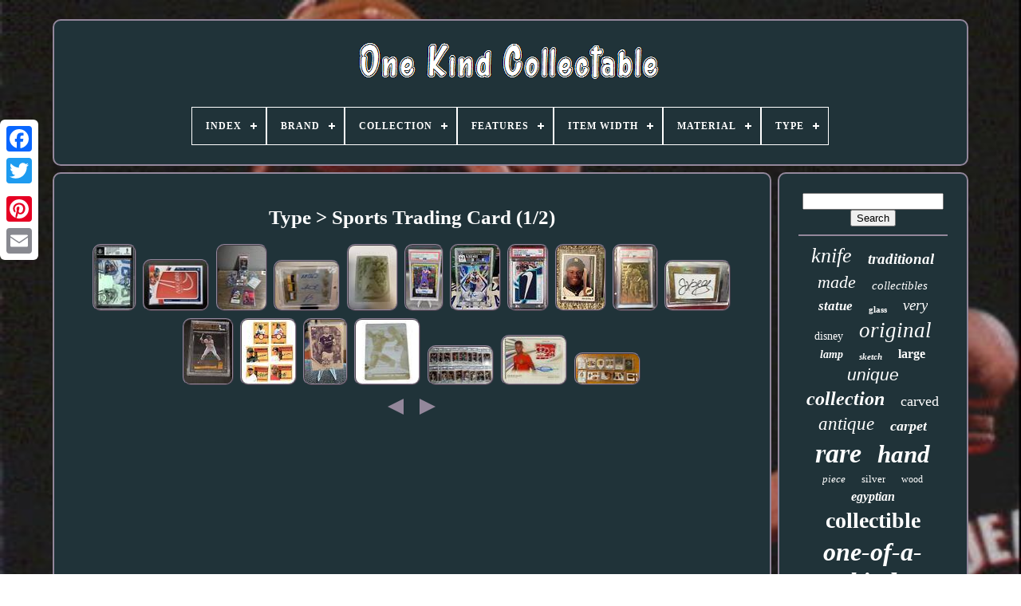

--- FILE ---
content_type: text/html
request_url: https://onekindcollectable.com/en/type/sports_trading_card.htm
body_size: 6406
content:
<!doctype	html>	
 
 	   <html>



	  <head> 
 	

		
	    <title> 
 Type > Sports Trading Card

  </title>
	
	  

 <link type="image/png"  href="https://onekindcollectable.com/favicon.png" rel="icon">
  
			 
 <meta http-equiv="content-type" content="text/html; charset=UTF-8">
		 <meta content="width=device-width, initial-scale=1"	name="viewport">  	
  
	
	

  		<link rel="stylesheet" href="https://onekindcollectable.com/nuzuma.css"	type="text/css"> 


	  	
 
 <link href="https://onekindcollectable.com/mizawag.css" rel="stylesheet"  type="text/css"> 	 




	
	   <script src="https://code.jquery.com/jquery-latest.min.js"  type="text/javascript"> 
</script>

	
	  

<!--\\\\\\\\\\\\\\\\\\\\\\\\\\\\\\\\\\\\\\\\\\\\\\\\\\\\\\\\\\\\\\\\\\\\\\\\\\\\\\\\\\\\\\\\\\\\\\\\\\\\\\\\\\\\\\\\\\\\\\\\\\\\\\\\\\\\\\-->
<script  src="https://onekindcollectable.com/xyqydejo.js" type="text/javascript"> 	
 </script>	
  
	 
 <script type="text/javascript" src="https://onekindcollectable.com/hehyc.js">
 
  </script>	
	  
	 

<script src="https://onekindcollectable.com/hafapuw.js" type="text/javascript"	async>  
 </script>
	

	
	   	<script	type="text/javascript"  src="https://onekindcollectable.com/supy.js"   async>
  	 </script>  

 
	
	


<!--\\\\\\\\\\\\\\\\\\\\\\\\\\\\\\\\\\\\\\\\\\\\\\\\\\\\\\\\\\\\\\\\\\\\\\\\\\\\\\\\\\\\\\\\\\\\\\\\\\\\\\\\\\\\\\\\\\\\\\\\\\\\\\\\\\\\\\-->
<script  type="text/javascript">  
var a2a_config = a2a_config || {};a2a_config.no_3p = 1;	  	 </script>	 

	
	 <script type="text/javascript">
	window.onload = function ()
	{
		riqetox('bacylu', 'Search', 'https://onekindcollectable.com/en/wyrit.php');
		witycopequ("kasyp.php","zxxgih", "Type > Sports Trading Card");
		
		
	}
	

 	</script> 

 	

</head> 
  	

	 <body  data-id="-1">		




	   
 <div	class="a2a_kit a2a_kit_size_32 a2a_floating_style a2a_vertical_style"   style="left:0px; top:150px;">
 
		
<!--\\\\\\\\\\\\\\\\\\\\\\\\\\\\\\\\\\\\\\\\\\\\\\\\\\\\\\\\\\\\\\\\\\\\\\\\\\\\\\\\\\\\\\\\\\\\\\\\\\\\\\\\\\\\\\\\\\\\\\\\\\\\\\\\\\\\\\-->
<a  class="a2a_button_facebook">  </a>   	
		
		  

<a   class="a2a_button_twitter">  	</a>

		 
<a class="a2a_button_google_plus">  </a>	 	
		 

<a	class="a2a_button_pinterest">  

</a> 

	
 
		 		
<!--\\\\\\\\\\\\\\\\\\\\\\\\\\\\\\\\\\\\\\\\\\\\\\\\\\\\\\\\\\\\\\\\\\\\\\\\\\\\\\\\\\\\\\\\\\\\\\\\\\\\\\\\\\\\\\\\\\\\\\\\\\\\\\\\\\\\\\
	a
\\\\\\\\\\\\\\\\\\\\\\\\\\\\\\\\\\\\\\\\\\\\\\\\\\\\\\\\\\\\\\\\\\\\\\\\\\\\\\\\\\\\\\\\\\\\\\\\\\\\\\\\\\\\\\\\\\\\\\\\\\\\\\\\\\\\\\-->
<a	class="a2a_button_email">	
 </a>
	

	</div>
  

	
<div  id="qifobeqy">   	 
		  <div	id="rutezyt">
	 	   
			
 
<a   href="https://onekindcollectable.com/en/">  
	<img	alt="One Kind Collectable" src="https://onekindcollectable.com/en/one_kind_collectable.gif">	
 	</a>

			
<div id='sojikil' class='align-center'>
<ul>
<li class='has-sub'><a href='https://onekindcollectable.com/en/'><span>Index</span></a>
<ul>
	<li><a href='https://onekindcollectable.com/en/all_items_one_kind_collectable.htm'><span>All items</span></a></li>
	<li><a href='https://onekindcollectable.com/en/recent_items_one_kind_collectable.htm'><span>Recent items</span></a></li>
	<li><a href='https://onekindcollectable.com/en/top_items_one_kind_collectable.htm'><span>Top items</span></a></li>
	<li><a href='https://onekindcollectable.com/en/recent_videos_one_kind_collectable.htm'><span>Recent videos</span></a></li>
</ul>
</li>

<li class='has-sub'><a href='https://onekindcollectable.com/en/brand/'><span>Brand</span></a>
<ul>
	<li><a href='https://onekindcollectable.com/en/brand/buck.htm'><span>Buck (12)</span></a></li>
	<li><a href='https://onekindcollectable.com/en/brand/buck_knives.htm'><span>Buck Knives (12)</span></a></li>
	<li><a href='https://onekindcollectable.com/en/brand/cheetos.htm'><span>Cheetos (10)</span></a></li>
	<li><a href='https://onekindcollectable.com/en/brand/coca_cola.htm'><span>Coca-cola (13)</span></a></li>
	<li><a href='https://onekindcollectable.com/en/brand/damascus.htm'><span>Damascus (12)</span></a></li>
	<li><a href='https://onekindcollectable.com/en/brand/damascus_steel.htm'><span>Damascus Steel (10)</span></a></li>
	<li><a href='https://onekindcollectable.com/en/brand/disney.htm'><span>Disney (25)</span></a></li>
	<li><a href='https://onekindcollectable.com/en/brand/ecarpetgallery.htm'><span>Ecarpetgallery (137)</span></a></li>
	<li><a href='https://onekindcollectable.com/en/brand/egyptian.htm'><span>Egyptian (22)</span></a></li>
	<li><a href='https://onekindcollectable.com/en/brand/egyptology_store.htm'><span>Egyptology Store (47)</span></a></li>
	<li><a href='https://onekindcollectable.com/en/brand/epoxy_resin_art.htm'><span>Epoxy Resin Art (9)</span></a></li>
	<li><a href='https://onekindcollectable.com/en/brand/funko.htm'><span>Funko (15)</span></a></li>
	<li><a href='https://onekindcollectable.com/en/brand/handcrafted.htm'><span>Handcrafted (16)</span></a></li>
	<li><a href='https://onekindcollectable.com/en/brand/handmade.htm'><span>Handmade (84)</span></a></li>
	<li><a href='https://onekindcollectable.com/en/brand/native_american.htm'><span>Native American (10)</span></a></li>
	<li><a href='https://onekindcollectable.com/en/brand/no_brand.htm'><span>No Brand (9)</span></a></li>
	<li><a href='https://onekindcollectable.com/en/brand/one_of_a_kind.htm'><span>One Of A Kind (9)</span></a></li>
	<li><a href='https://onekindcollectable.com/en/brand/unknown.htm'><span>Unknown (11)</span></a></li>
	<li><a href='https://onekindcollectable.com/en/brand/william_henry.htm'><span>William Henry (25)</span></a></li>
	<li><a href='https://onekindcollectable.com/en/brand/zippo.htm'><span>Zippo (21)</span></a></li>
	<li><a href='https://onekindcollectable.com/en/recent_items_one_kind_collectable.htm'>Other (3901)</a></li>
</ul>
</li>

<li class='has-sub'><a href='https://onekindcollectable.com/en/collection/'><span>Collection</span></a>
<ul>
	<li><a href='https://onekindcollectable.com/en/collection/animals.htm'><span>Animals (7)</span></a></li>
	<li><a href='https://onekindcollectable.com/en/collection/black_forest.htm'><span>Black Forest (2)</span></a></li>
	<li><a href='https://onekindcollectable.com/en/collection/custom.htm'><span>Custom (3)</span></a></li>
	<li><a href='https://onekindcollectable.com/en/collection/debbee_thibault.htm'><span>Debbee Thibault (3)</span></a></li>
	<li><a href='https://onekindcollectable.com/en/collection/easter.htm'><span>Easter (2)</span></a></li>
	<li><a href='https://onekindcollectable.com/en/collection/halloween.htm'><span>Halloween (2)</span></a></li>
	<li><a href='https://onekindcollectable.com/en/collection/keepsake_boxes.htm'><span>Keepsake Boxes (4)</span></a></li>
	<li><a href='https://onekindcollectable.com/en/collection/limited_editions.htm'><span>Limited Editions (8)</span></a></li>
	<li><a href='https://onekindcollectable.com/en/collection/love.htm'><span>Love (56)</span></a></li>
	<li><a href='https://onekindcollectable.com/en/collection/ornaments.htm'><span>Ornaments (12)</span></a></li>
	<li><a href='https://onekindcollectable.com/en/collection/prototypes.htm'><span>Prototypes (2)</span></a></li>
	<li><a href='https://onekindcollectable.com/en/collection/treasure_jests.htm'><span>Treasure Jests (3)</span></a></li>
	<li><a href='https://onekindcollectable.com/en/recent_items_one_kind_collectable.htm'>Other (4306)</a></li>
</ul>
</li>

<li class='has-sub'><a href='https://onekindcollectable.com/en/features/'><span>Features</span></a>
<ul>
	<li><a href='https://onekindcollectable.com/en/features/antique.htm'><span>Antique (34)</span></a></li>
	<li><a href='https://onekindcollectable.com/en/features/autograph_sketch.htm'><span>Autograph, Sketch (6)</span></a></li>
	<li><a href='https://onekindcollectable.com/en/features/boxed.htm'><span>Boxed (11)</span></a></li>
	<li><a href='https://onekindcollectable.com/en/features/carvings.htm'><span>Carvings (25)</span></a></li>
	<li><a href='https://onekindcollectable.com/en/features/framed.htm'><span>Framed (7)</span></a></li>
	<li><a href='https://onekindcollectable.com/en/features/gemstones.htm'><span>Gemstones (30)</span></a></li>
	<li><a href='https://onekindcollectable.com/en/features/hand_painted.htm'><span>Hand Painted (17)</span></a></li>
	<li><a href='https://onekindcollectable.com/en/features/handmade.htm'><span>Handmade (9)</span></a></li>
	<li><a href='https://onekindcollectable.com/en/features/hollow_handle.htm'><span>Hollow Handle (6)</span></a></li>
	<li><a href='https://onekindcollectable.com/en/features/intaglio.htm'><span>Intaglio (22)</span></a></li>
	<li><a href='https://onekindcollectable.com/en/features/lanyard_hole.htm'><span>Lanyard Hole (11)</span></a></li>
	<li><a href='https://onekindcollectable.com/en/features/limited_edition.htm'><span>Limited Edition (18)</span></a></li>
	<li><a href='https://onekindcollectable.com/en/features/one_of_a_kind.htm'><span>One Of A Kind (8)</span></a></li>
	<li><a href='https://onekindcollectable.com/en/features/one_of_a_kind_ooak.htm'><span>One Of A Kind (ooak) (56)</span></a></li>
	<li><a href='https://onekindcollectable.com/en/features/one_of_one.htm'><span>One Of One (12)</span></a></li>
	<li><a href='https://onekindcollectable.com/en/features/one_of_a_kind.htm'><span>One-of-a-kind (7)</span></a></li>
	<li><a href='https://onekindcollectable.com/en/features/ooak.htm'><span>Ooak (19)</span></a></li>
	<li><a href='https://onekindcollectable.com/en/features/ooak_handmade.htm'><span>Ooak, Handmade (10)</span></a></li>
	<li><a href='https://onekindcollectable.com/en/features/sheath_included.htm'><span>Sheath Included (54)</span></a></li>
	<li><a href='https://onekindcollectable.com/en/features/sketch.htm'><span>Sketch (24)</span></a></li>
	<li><a href='https://onekindcollectable.com/en/recent_items_one_kind_collectable.htm'>Other (4024)</a></li>
</ul>
</li>

<li class='has-sub'><a href='https://onekindcollectable.com/en/item_width/'><span>Item Width</span></a>
<ul>
	<li><a href='https://onekindcollectable.com/en/item_width/1_in.htm'><span>1 In (64)</span></a></li>
	<li><a href='https://onekindcollectable.com/en/item_width/10_in.htm'><span>10 In (5)</span></a></li>
	<li><a href='https://onekindcollectable.com/en/item_width/12_in.htm'><span>12 In (4)</span></a></li>
	<li><a href='https://onekindcollectable.com/en/item_width/20_in.htm'><span>20 In (9)</span></a></li>
	<li><a href='https://onekindcollectable.com/en/item_width/3_10.htm'><span>3'10\ (5)</span></a></li>
	<li><a href='https://onekindcollectable.com/en/item_width/3_1.htm'><span>3'1\ (4)</span></a></li>
	<li><a href='https://onekindcollectable.com/en/item_width/4_0.htm'><span>4'0\ (4)</span></a></li>
	<li><a href='https://onekindcollectable.com/en/item_width/4_10.htm'><span>4'10\ (5)</span></a></li>
	<li><a href='https://onekindcollectable.com/en/item_width/4_11.htm'><span>4'11\ (4)</span></a></li>
	<li><a href='https://onekindcollectable.com/en/item_width/4_8.htm'><span>4'8\ (5)</span></a></li>
	<li><a href='https://onekindcollectable.com/en/item_width/4_9.htm'><span>4'9\ (4)</span></a></li>
	<li><a href='https://onekindcollectable.com/en/item_width/5_11.htm'><span>5'11\ (4)</span></a></li>
	<li><a href='https://onekindcollectable.com/en/item_width/5_1.htm'><span>5'1\ (8)</span></a></li>
	<li><a href='https://onekindcollectable.com/en/item_width/5_2.htm'><span>5'2\ (4)</span></a></li>
	<li><a href='https://onekindcollectable.com/en/item_width/5_3.htm'><span>5'3\ (8)</span></a></li>
	<li><a href='https://onekindcollectable.com/en/item_width/5_4.htm'><span>5'4\ (11)</span></a></li>
	<li><a href='https://onekindcollectable.com/en/item_width/5_7.htm'><span>5'7\ (4)</span></a></li>
	<li><a href='https://onekindcollectable.com/en/item_width/6_2.htm'><span>6'2\ (6)</span></a></li>
	<li><a href='https://onekindcollectable.com/en/item_width/6_8.htm'><span>6'8\ (4)</span></a></li>
	<li><a href='https://onekindcollectable.com/en/item_width/8_in.htm'><span>8 In (7)</span></a></li>
	<li><a href='https://onekindcollectable.com/en/recent_items_one_kind_collectable.htm'>Other (4241)</a></li>
</ul>
</li>

<li class='has-sub'><a href='https://onekindcollectable.com/en/material/'><span>Material</span></a>
<ul>
	<li><a href='https://onekindcollectable.com/en/material/100_cotton.htm'><span>100% Cotton (10)</span></a></li>
	<li><a href='https://onekindcollectable.com/en/material/100_wool.htm'><span>100% Wool (141)</span></a></li>
	<li><a href='https://onekindcollectable.com/en/material/brass.htm'><span>Brass (19)</span></a></li>
	<li><a href='https://onekindcollectable.com/en/material/bronze.htm'><span>Bronze (9)</span></a></li>
	<li><a href='https://onekindcollectable.com/en/material/card_stock.htm'><span>Card Stock (14)</span></a></li>
	<li><a href='https://onekindcollectable.com/en/material/ceramic.htm'><span>Ceramic (38)</span></a></li>
	<li><a href='https://onekindcollectable.com/en/material/clay.htm'><span>Clay (17)</span></a></li>
	<li><a href='https://onekindcollectable.com/en/material/cloth.htm'><span>Cloth (11)</span></a></li>
	<li><a href='https://onekindcollectable.com/en/material/copper.htm'><span>Copper (11)</span></a></li>
	<li><a href='https://onekindcollectable.com/en/material/glass.htm'><span>Glass (34)</span></a></li>
	<li><a href='https://onekindcollectable.com/en/material/metal.htm'><span>Metal (33)</span></a></li>
	<li><a href='https://onekindcollectable.com/en/material/mixed_materials.htm'><span>Mixed Materials (12)</span></a></li>
	<li><a href='https://onekindcollectable.com/en/material/paper.htm'><span>Paper (32)</span></a></li>
	<li><a href='https://onekindcollectable.com/en/material/plastic.htm'><span>Plastic (19)</span></a></li>
	<li><a href='https://onekindcollectable.com/en/material/porcelain.htm'><span>Porcelain (20)</span></a></li>
	<li><a href='https://onekindcollectable.com/en/material/resin.htm'><span>Resin (11)</span></a></li>
	<li><a href='https://onekindcollectable.com/en/material/stone.htm'><span>Stone (107)</span></a></li>
	<li><a href='https://onekindcollectable.com/en/material/vinyl.htm'><span>Vinyl (21)</span></a></li>
	<li><a href='https://onekindcollectable.com/en/material/wood.htm'><span>Wood (89)</span></a></li>
	<li><a href='https://onekindcollectable.com/en/material/wool.htm'><span>Wool (11)</span></a></li>
	<li><a href='https://onekindcollectable.com/en/recent_items_one_kind_collectable.htm'>Other (3751)</a></li>
</ul>
</li>

<li class='has-sub'><a href='https://onekindcollectable.com/en/type/'><span>Type</span></a>
<ul>
	<li><a href='https://onekindcollectable.com/en/type/area_rug.htm'><span>Area Rug (143)</span></a></li>
	<li><a href='https://onekindcollectable.com/en/type/art.htm'><span>Art (16)</span></a></li>
	<li><a href='https://onekindcollectable.com/en/type/artist_doll.htm'><span>Artist Doll (28)</span></a></li>
	<li><a href='https://onekindcollectable.com/en/type/bowie.htm'><span>Bowie (15)</span></a></li>
	<li><a href='https://onekindcollectable.com/en/type/comic_book.htm'><span>Comic Book (30)</span></a></li>
	<li><a href='https://onekindcollectable.com/en/type/drawing_sketch.htm'><span>Drawing, Sketch (15)</span></a></li>
	<li><a href='https://onekindcollectable.com/en/type/fashion_doll.htm'><span>Fashion Doll (13)</span></a></li>
	<li><a href='https://onekindcollectable.com/en/type/figurine.htm'><span>Figurine (116)</span></a></li>
	<li><a href='https://onekindcollectable.com/en/type/hunting.htm'><span>Hunting (32)</span></a></li>
	<li><a href='https://onekindcollectable.com/en/type/painting.htm'><span>Painting (136)</span></a></li>
	<li><a href='https://onekindcollectable.com/en/type/photograph.htm'><span>Photograph (34)</span></a></li>
	<li><a href='https://onekindcollectable.com/en/type/pocketknife.htm'><span>Pocketknife (55)</span></a></li>
	<li><a href='https://onekindcollectable.com/en/type/print.htm'><span>Print (14)</span></a></li>
	<li><a href='https://onekindcollectable.com/en/type/quilt.htm'><span>Quilt (11)</span></a></li>
	<li><a href='https://onekindcollectable.com/en/type/sculpture.htm'><span>Sculpture (39)</span></a></li>
	<li><a href='https://onekindcollectable.com/en/type/sports_trading_card.htm'><span>Sports Trading Card (19)</span></a></li>
	<li><a href='https://onekindcollectable.com/en/type/statue.htm'><span>Statue (44)</span></a></li>
	<li><a href='https://onekindcollectable.com/en/type/table_lamp.htm'><span>Table Lamp (40)</span></a></li>
	<li><a href='https://onekindcollectable.com/en/type/vase.htm'><span>Vase (23)</span></a></li>
	<li><a href='https://onekindcollectable.com/en/type/wood_carving.htm'><span>Wood Carving (16)</span></a></li>
	<li><a href='https://onekindcollectable.com/en/recent_items_one_kind_collectable.htm'>Other (3571)</a></li>
</ul>
</li>

</ul>
</div>

		 </div>
 	

		 

<div   id="dymyduwez">
	 
			

<div id="vyrodib"> 
				<div id="sutyxodeli">	
 
	
    </div> 

  

				<h1>Type > Sports Trading Card (1/2)</h1>
<ul>
<li><a href="https://onekindcollectable.com/en/one_of_a_kind_jerry_meyer_collection_1997_donruss_preferred_barry_sanders_sample.htm" title="One Of A Kind Jerry Meyer Collection 1997 Donruss Preferred Barry Sanders Sample"><img src="https://onekindcollectable.com/en/pics/One_of_a_Kind_Jerry_Meyer_Collection_1997_Donruss_Preferred_Barry_Sanders_Sample_01_kab.jpg" alt="One Of A Kind Jerry Meyer Collection 1997 Donruss Preferred Barry Sanders Sample"/></a></li>
<li><a href="https://onekindcollectable.com/en/2021_javonte_williams_1_1_rc_panini_immaculate_nike_heel_logo_patch_rookie_soles.htm" title="2021 Javonte Williams 1/1 Rc Panini Immaculate Nike Heel Logo Patch Rookie Soles"><img src="https://onekindcollectable.com/en/pics/2021_Javonte_Williams_1_1_RC_Panini_Immaculate_Nike_Heel_Logo_Patch_Rookie_Soles_01_ij.jpg" alt="2021 Javonte Williams 1/1 Rc Panini Immaculate Nike Heel Logo Patch Rookie Soles"/></a></li>
<li><a href="https://onekindcollectable.com/en/ultimate_new_england_patriots_football_card_collection_1_1_one_of_a_kind.htm" title="Ultimate New England Patriots Football Card Collection. 1/1 One Of A Kind"><img src="https://onekindcollectable.com/en/pics/Ultimate_New_England_Patriots_Football_Card_Collection_1_1_One_Of_A_Kind_01_ulk.jpg" alt="Ultimate New England Patriots Football Card Collection. 1/1 One Of A Kind"/></a></li>
<li><a href="https://onekindcollectable.com/en/1_1_chapman_olson_luzardo_2020_topps_triple_threads_autograph_relic_combo_card.htm" title="1/1 Chapman/olson/luzardo 2020 Topps Triple Threads Autograph Relic Combo Card"><img src="https://onekindcollectable.com/en/pics/1_1_Chapman_Olson_Luzardo_2020_Topps_Triple_Threads_Autograph_Relic_Combo_Card_01_xi.jpg" alt="1/1 Chapman/olson/luzardo 2020 Topps Triple Threads Autograph Relic Combo Card"/></a></li>
<li><a href="https://onekindcollectable.com/en/2025_bowman_riley_greene_printing_plate_1_1_ultra_rare_one_of_a_kind_collectible.htm" title="2025 Bowman Riley Greene Printing Plate 1/1 Ultra Rare One Of A Kind Collectible"><img src="https://onekindcollectable.com/en/pics/2025_Bowman_Riley_Greene_Printing_Plate_1_1_Ultra_Rare_One_Of_A_Kind_Collectible_01_cpxm.jpg" alt="2025 Bowman Riley Greene Printing Plate 1/1 Ultra Rare One Of A Kind Collectible"/></a></li>
<li><a href="https://onekindcollectable.com/en/2024_metal_signature_ethan_holliday_constellations_draco_psa_9_1_1.htm" title="2024 Metal Signature Ethan Holliday Constellations Draco Psa 9 1/1"><img src="https://onekindcollectable.com/en/pics/2024_Metal_Signature_Ethan_Holliday_Constellations_Draco_PSA_9_1_1_01_guw.jpg" alt="2024 Metal Signature Ethan Holliday Constellations Draco Psa 9 1/1"/></a></li>
<li><a href="https://onekindcollectable.com/en/2020_phoenix_zack_moss_rookie_autographs_white_shimmer_1_1.htm" title="2020 Phoenix Zack Moss Rookie Autographs White Shimmer 1/1"><img src="https://onekindcollectable.com/en/pics/2020_Phoenix_Zack_Moss_Rookie_Autographs_White_Shimmer_1_1_01_pbxt.jpg" alt="2020 Phoenix Zack Moss Rookie Autographs White Shimmer 1/1"/></a></li>
<li><a href="https://onekindcollectable.com/en/2023_immaculate_collection_nike_swoosh_logo_1_1_lamar_jackson_psa_9_mvp_ravens.htm" title="2023 Immaculate Collection Nike Swoosh Logo 1/1 Lamar Jackson Psa 9 Mvp Ravens"><img src="https://onekindcollectable.com/en/pics/2023_Immaculate_Collection_Nike_Swoosh_Logo_1_1_Lamar_Jackson_PSA_9_MVP_RAVENS_01_co.jpg" alt="2023 Immaculate Collection Nike Swoosh Logo 1/1 Lamar Jackson Psa 9 Mvp Ravens"/></a></li>
<li><a href="https://onekindcollectable.com/en/ken_griffey_jr_baseball_card_lot_collection_one_of_a_kind_rare.htm" title="Ken Griffey Jr Baseball Card Lot Collection- One Of A Kind Rare"><img src="https://onekindcollectable.com/en/pics/Ken_Griffey_Jr_Baseball_Card_Lot_Collection_One_Of_A_Kind_Rare_01_ee.jpg" alt="Ken Griffey Jr Baseball Card Lot Collection- One Of A Kind Rare"/></a></li>
<li><a href="https://onekindcollectable.com/en/1995_bleachers_23kt_gold_emmitt_smith_psa_mint_9_one_of_kind_error_by_psa.htm" title="1995 Bleachers 23kt Gold Emmitt Smith Psa Mint 9 (one Of Kind Error By Psa)"><img src="https://onekindcollectable.com/en/pics/1995_Bleachers_23KT_Gold_Emmitt_Smith_PSA_Mint_9_One_of_Kind_Error_by_PSA_01_elqu.jpg" alt="1995 Bleachers 23kt Gold Emmitt Smith Psa Mint 9 (one Of Kind Error By Psa)"/></a></li>
<li><a href="https://onekindcollectable.com/en/jim_kelly_leaf_executive_collection.htm" title="Jim Kelly Leaf Executive Collection"><img src="https://onekindcollectable.com/en/pics/Jim_Kelly_Leaf_Executive_Collection_01_xu.jpg" alt="Jim Kelly Leaf Executive Collection"/></a></li>
<li><a href="https://onekindcollectable.com/en/one_of_a_kind_1994_derek_jeter_cream_of_the_crop_game_used_bgs_9_5_topps_rc.htm" title="One Of A Kind 1994 Derek Jeter -cream Of The Crop Game Used -bgs -9.5 + Topps Rc"><img src="https://onekindcollectable.com/en/pics/One_Of_A_Kind_1994_Derek_Jeter_cream_Of_The_Crop_Game_Used_bgs_9_5_Topps_Rc_01_enh.jpg" alt="One Of A Kind 1994 Derek Jeter -cream Of The Crop Game Used -bgs -9.5 + Topps Rc"/></a></li>
<li><a href="https://onekindcollectable.com/en/2001_sp_top_prospects_master_set_one_of_a_kind_set_michael_jordan_bat_card.htm" title="2001 Sp Top Prospects Master Set One Of A Kind Set Michael Jordan Bat Card"><img src="https://onekindcollectable.com/en/pics/2001_SP_TOP_PROSPECTS_MASTER_SET_ONE_OF_A_KIND_SET_Michael_Jordan_Bat_Card_01_uhp.jpg" alt="2001 Sp Top Prospects Master Set One Of A Kind Set Michael Jordan Bat Card"/></a></li>
<li><a href="https://onekindcollectable.com/en/bruno_fernandes_1_of_1_printing_plate_topps_2022_23_1_of_a_kind_collectible.htm" title="Bruno Fernandes 1 Of 1 Printing Plate Topps 2022-23 1 Of A Kind Collectible"><img src="https://onekindcollectable.com/en/pics/BRUNO_FERNANDES_1_Of_1_Printing_plate_TOPPS_2022_23_1_OF_A_Kind_Collectible_01_mn.jpg" alt="Bruno Fernandes 1 Of 1 Printing Plate Topps 2022-23 1 Of A Kind Collectible"/></a></li>
<li><a href="https://onekindcollectable.com/en/2013_topps_rivalries_undertaker_vs_triple_h_one_of_kind_collectible_plate.htm" title="2013 Topps Rivalries Undertaker Vs Triple H One Of Kind Collectible Plate"><img src="https://onekindcollectable.com/en/pics/2013_Topps_Rivalries_Undertaker_vs_Triple_H_One_Of_Kind_Collectible_Plate_01_fl.jpg" alt="2013 Topps Rivalries Undertaker Vs Triple H One Of Kind Collectible Plate"/></a></li>
<li><a href="https://onekindcollectable.com/en/ufc_crowning_moment_complete_set_all_graded_ccg_gem_mint_10_one_of_a_kind.htm" title="Ufc Crowning Moment Complete Set All Graded Ccg Gem Mint 10 One Of A Kind"><img src="https://onekindcollectable.com/en/pics/UFC_Crowning_moment_Complete_Set_All_Graded_CCG_Gem_Mint_10_One_of_a_Kind_01_kur.jpg" alt="Ufc Crowning Moment Complete Set All Graded Ccg Gem Mint 10 One Of A Kind"/></a></li>
<li><a href="https://onekindcollectable.com/en/2021_panini_immaculate_soccer_ansu_fati_patch_auto_17_one_of_a_kind_patch.htm" title="2021 Panini Immaculate Soccer Ansu Fati Patch Auto /17 One Of A Kind Patch"><img src="https://onekindcollectable.com/en/pics/2021_PANINI_IMMACULATE_SOCCER_ANSU_FATI_Patch_Auto_17_ONE_OF_A_KIND_PATCH_01_utni.jpg" alt="2021 Panini Immaculate Soccer Ansu Fati Patch Auto /17 One Of A Kind Patch"/></a></li>
<li><a href="https://onekindcollectable.com/en/kyrie_irving_one_of_a_kind_collection_flawless_immaculate_silhouettes.htm" title="Kyrie Irving One Of A Kind Collection Flawless Immaculate Silhouettes"><img src="https://onekindcollectable.com/en/pics/Kyrie_Irving_one_of_a_kind_Collection_Flawless_Immaculate_Silhouettes_01_lgyp.jpg" alt="Kyrie Irving One Of A Kind Collection Flawless Immaculate Silhouettes"/></a></li>
</ul>
<a href="https://onekindcollectable.com/./en/type/sports_trading_card_2.htm" id="sudyha"></a><a href="https://onekindcollectable.com/./en/type/sports_trading_card_2.htm" id="lixe"></a>
				
				<div style="margin:10px auto 0px auto"  class="a2a_kit">  	
						 <script   type="text/javascript"> 	 
						jomyki();
					 
 	   </script> 
				
</div>

	 

				
				 		<div  style="margin:10px auto;width:200px;" class="a2a_kit a2a_kit_size_32 a2a_default_style">  
					
<!--\\\\\\\\\\\\\\\\\\\\\\\\\\\\\\\\\\\\\\\\\\\\\\\\\\\\\\\\\\\\\\\\\\\\\\\\\\\\\\\\\\\\\\\\\\\\\\\\\\\\\\\\\\\\\\\\\\\\\\\\\\\\\\\\\\\\\\

	a

\\\\\\\\\\\\\\\\\\\\\\\\\\\\\\\\\\\\\\\\\\\\\\\\\\\\\\\\\\\\\\\\\\\\\\\\\\\\\\\\\\\\\\\\\\\\\\\\\\\\\\\\\\\\\\\\\\\\\\\\\\\\\\\\\\\\\\-->
<a class="a2a_button_facebook">		    </a>  
					  	 <a	class="a2a_button_twitter">

 </a>
 
					
 		  
<a class="a2a_button_google_plus">
	</a>
  
					
<a class="a2a_button_pinterest"></a>  	
					
	

<a   class="a2a_button_email">  

</a>
 
 

				 	     </div>	

 
					
				
			</div>  	 
 
			  	 <div  id="wasaqyf"> 
 

 
				
				 
<div	id="bacylu"> 	


	 
						

	<hr>   	
				 </div>	
 

				

<div id="veti"> 
 	

</div>	 	
				
				
 

  <div   id="saxivozo">
    
					<a style="font-family:Gill Sans Condensed Bold;font-size:26px;font-weight:normal;font-style:oblique;text-decoration:none" href="https://onekindcollectable.com/en/cat/knife.htm">knife</a><a style="font-family:Arial MT Condensed Light;font-size:19px;font-weight:bold;font-style:italic;text-decoration:none" href="https://onekindcollectable.com/en/cat/traditional.htm">traditional</a><a style="font-family:Haettenschweiler;font-size:22px;font-weight:normal;font-style:italic;text-decoration:none" href="https://onekindcollectable.com/en/cat/made.htm">made</a><a style="font-family:Times;font-size:15px;font-weight:normal;font-style:italic;text-decoration:none" href="https://onekindcollectable.com/en/cat/collectibles.htm">collectibles</a><a style="font-family:Univers Condensed;font-size:17px;font-weight:bold;font-style:oblique;text-decoration:none" href="https://onekindcollectable.com/en/cat/statue.htm">statue</a><a style="font-family:Playbill;font-size:11px;font-weight:bolder;font-style:normal;text-decoration:none" href="https://onekindcollectable.com/en/cat/glass.htm">glass</a><a style="font-family:Times New Roman;font-size:19px;font-weight:normal;font-style:italic;text-decoration:none" href="https://onekindcollectable.com/en/cat/very.htm">very</a><a style="font-family:Coronet;font-size:14px;font-weight:lighter;font-style:normal;text-decoration:none" href="https://onekindcollectable.com/en/cat/disney.htm">disney</a><a style="font-family:New York;font-size:27px;font-weight:normal;font-style:italic;text-decoration:none" href="https://onekindcollectable.com/en/cat/original.htm">original</a><a style="font-family:Ner Berolina MT;font-size:14px;font-weight:bold;font-style:italic;text-decoration:none" href="https://onekindcollectable.com/en/cat/lamp.htm">lamp</a><a style="font-family:Old English Text MT;font-size:11px;font-weight:bolder;font-style:oblique;text-decoration:none" href="https://onekindcollectable.com/en/cat/sketch.htm">sketch</a><a style="font-family:Old English;font-size:16px;font-weight:bolder;font-style:normal;text-decoration:none" href="https://onekindcollectable.com/en/cat/large.htm">large</a><a style="font-family:Helvetica;font-size:21px;font-weight:normal;font-style:italic;text-decoration:none" href="https://onekindcollectable.com/en/cat/unique.htm">unique</a><a style="font-family:Humanst521 Cn BT;font-size:24px;font-weight:bold;font-style:italic;text-decoration:none" href="https://onekindcollectable.com/en/cat/collection.htm">collection</a><a style="font-family:Verdana;font-size:18px;font-weight:lighter;font-style:normal;text-decoration:none" href="https://onekindcollectable.com/en/cat/carved.htm">carved</a><a style="font-family:Arial Black;font-size:23px;font-weight:lighter;font-style:italic;text-decoration:none" href="https://onekindcollectable.com/en/cat/antique.htm">antique</a><a style="font-family:Times New Roman;font-size:18px;font-weight:bold;font-style:italic;text-decoration:none" href="https://onekindcollectable.com/en/cat/carpet.htm">carpet</a><a style="font-family:Carleton ;font-size:34px;font-weight:bolder;font-style:oblique;text-decoration:none" href="https://onekindcollectable.com/en/cat/rare.htm">rare</a><a style="font-family:Ner Berolina MT;font-size:31px;font-weight:bolder;font-style:italic;text-decoration:none" href="https://onekindcollectable.com/en/cat/hand.htm">hand</a><a style="font-family:Chicago;font-size:13px;font-weight:normal;font-style:oblique;text-decoration:none" href="https://onekindcollectable.com/en/cat/piece.htm">piece</a><a style="font-family:Arial Narrow;font-size:13px;font-weight:normal;font-style:normal;text-decoration:none" href="https://onekindcollectable.com/en/cat/silver.htm">silver</a><a style="font-family:Verdana;font-size:12px;font-weight:normal;font-style:normal;text-decoration:none" href="https://onekindcollectable.com/en/cat/wood.htm">wood</a><a style="font-family:Univers Condensed;font-size:16px;font-weight:bold;font-style:italic;text-decoration:none" href="https://onekindcollectable.com/en/cat/egyptian.htm">egyptian</a><a style="font-family:Times New Roman;font-size:28px;font-weight:bold;font-style:normal;text-decoration:none" href="https://onekindcollectable.com/en/cat/collectible.htm">collectible</a><a style="font-family:Wide Latin;font-size:32px;font-weight:bolder;font-style:oblique;text-decoration:none" href="https://onekindcollectable.com/en/cat/one_of_a_kind.htm">one-of-a-kind</a><a style="font-family:Old English Text MT;font-size:12px;font-weight:bolder;font-style:oblique;text-decoration:none" href="https://onekindcollectable.com/en/cat/wall.htm">wall</a><a style="font-family:MS-DOS CP 437;font-size:33px;font-weight:normal;font-style:oblique;text-decoration:none" href="https://onekindcollectable.com/en/cat/vintage.htm">vintage</a><a style="font-family:Kino MT;font-size:10px;font-weight:lighter;font-style:oblique;text-decoration:none" href="https://onekindcollectable.com/en/cat/doll.htm">doll</a><a style="font-family:Algerian;font-size:35px;font-weight:bold;font-style:italic;text-decoration:none" href="https://onekindcollectable.com/en/cat/kind.htm">kind</a><a style="font-family:Arial Black;font-size:25px;font-weight:lighter;font-style:normal;text-decoration:none" href="https://onekindcollectable.com/en/cat/handmade.htm">handmade</a><a style="font-family:Old English;font-size:29px;font-weight:lighter;font-style:italic;text-decoration:none" href="https://onekindcollectable.com/en/cat/signed.htm">signed</a><a style="font-family:Albertus Medium;font-size:30px;font-weight:bolder;font-style:normal;text-decoration:none" href="https://onekindcollectable.com/en/cat/custom.htm">custom</a><a style="font-family:Fritzquad;font-size:17px;font-weight:normal;font-style:italic;text-decoration:none" href="https://onekindcollectable.com/en/cat/artist.htm">artist</a><a style="font-family:Script MT Bold;font-size:20px;font-weight:normal;font-style:normal;text-decoration:none" href="https://onekindcollectable.com/en/cat/wool.htm">wool</a><a style="font-family:Antique Olive;font-size:15px;font-weight:bolder;font-style:oblique;text-decoration:none" href="https://onekindcollectable.com/en/cat/card.htm">card</a>  
				</div> 
 
			
			 	 </div> 



		  
 </div> 	   
	
		


 <div	id="vyjyfikin">	  
		
			
	
<ul>	

				 
<li>
  	
						<a   href="https://onekindcollectable.com/en/">  Index</a>

 	
				
  
</li>
				
 <li> 	
							  	 <a href="https://onekindcollectable.com/en/sehumawe.php">	
Contact Form
</a>

				 	  </li>
	 

					  <li>   	
 	
					 
    <a href="https://onekindcollectable.com/en/privacy_policy.htm">
 
 Privacy Policies </a>

	 
				

  </li>
	 
  
 
				 
<li>




					
  

 <a href="https://onekindcollectable.com/en/termsofservice.htm">Terms of service	</a>  
  
				
</li>   
				  

<li> 
					 
<a   href="https://onekindcollectable.com/?l=en">  	
	 EN 

  </a> 
	  
					&nbsp;
					  <a	href="https://onekindcollectable.com/?l=fr">  
 FR	</a> 
				 
</li> 	 
				
				
				
<div class="a2a_kit a2a_kit_size_32 a2a_default_style" style="margin:10px auto;width:200px;">
					 <a class="a2a_button_facebook">  </a> 	
					
	
<a	class="a2a_button_twitter">
   </a>		

					 
<a  class="a2a_button_google_plus">	   </a>	 



					 
 	
 
 
<!--\\\\\\\\\\\\\\\\\\\\\\\\\\\\\\\\\\\\\\\\\\\\\\\\\\\\\\\\\\\\\\\\\\\\\\\\\\\\\\\\\\\\\\\\\\\\\\\\\\\\\\\\\\\\\\\\\\\\\\\\\\\\\\\\\\\\\\-->
<a class="a2a_button_pinterest">		
</a>  
    	
						   <a   class="a2a_button_email">

 
</a> 	
				
     </div>
				
			


</ul>
			
		
 	</div>


  

	
   </div>
 
   
   	   
<script  src="//static.addtoany.com/menu/page.js"  type="text/javascript">


</script>		 

 
</body> 	
</HTML>   
 